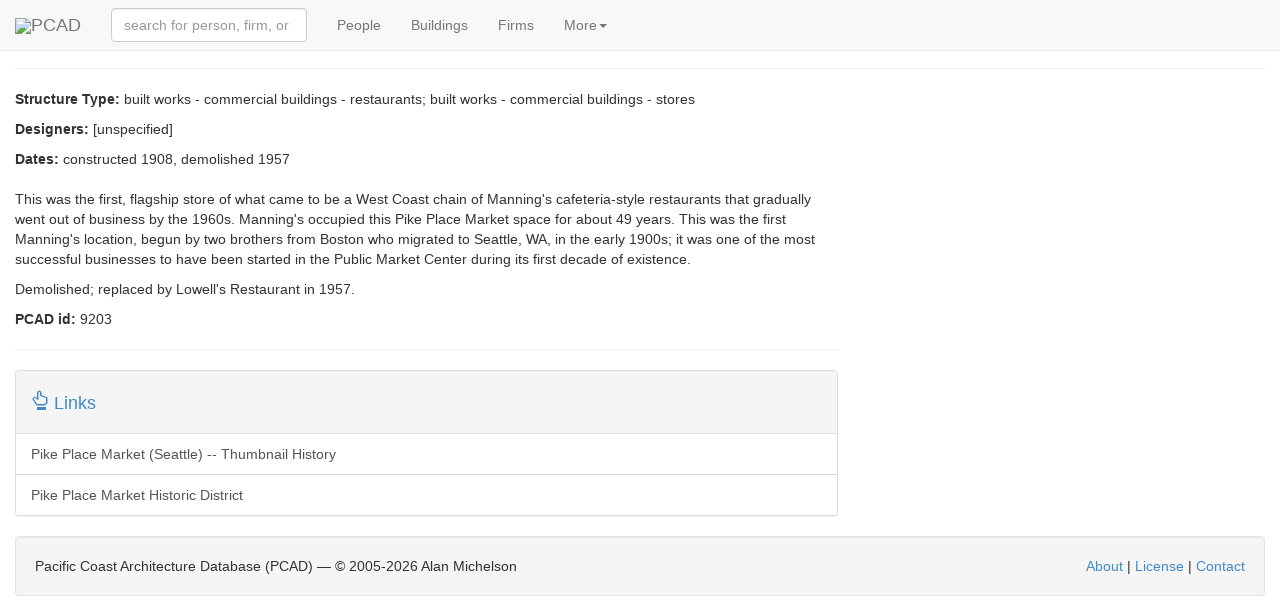

--- FILE ---
content_type: text/html; charset=utf-8
request_url: https://pcad.lib.washington.edu/building/9203/
body_size: 2910
content:
<!DOCTYPE html PUBLIC "-//W3C//DTD XHTML 1.1//EN" "http://www.w3.org/TR/xhtml11/DTD/xhtml11.dtd"><html xml:lang="en" xmlns="http://www.w3.org/1999/xhtml"><head><meta content="text/html; charset=utf-8" http-equiv="content-type"/><meta charset="utf-8"/><meta content="width=device-width, initial-scale=1" name="viewport"/><meta content="Read about Public Market Center, Pike Place Market, Manning's Cafeteria and Coffee, Seattle, WA -- historical significance, designers, and related information (structure type: built works - commercial buildings - restaurants / built works - commercial buildings - stores) ." name="description"/><meta content="architecture urban planning design landscape interiors buildings structures history biography reference source encyclopedia" name="keywords"/><meta content="NOODP" name="robots"/><link href="/static/images/pcad-favicon.ico.png" rel="shortcut icon"/><title>PCAD - Public Market Center, Pike Place Market, Manning's Cafeteria and Coffee, Seattle, WA</title><script> var API_URL = '/api/'; var MEDIA_URL = '/media/'; var STATIC_URL = '/static/'; </script><link href="//netdna.bootstrapcdn.com/bootstrap/3.1.1/css/bootstrap.min.css" rel="stylesheet"/><link href="//cdnjs.cloudflare.com/ajax/libs/foundicons/3.0.0/foundation-icons.css" rel="stylesheet" type="text/css"/><script> var nameEQ = 'usertheme' + '='; var ca = document.cookie.split(';'); for(var i=0;i < ca.length;i++) { var c = ca[i]; while (c.charAt(0)==' ') c = c.substring(1,c.length); if (c.indexOf(nameEQ) == 0) userTheme = c.substring(nameEQ.length,c.length); else userTheme = null; } if (userTheme != null) { link = document.createElement( "link" ); link.href = "/static/css/bootswatch/" + userTheme; link.type = "text/css"; link.rel = "stylesheet"; document.getElementsByTagName( "head" )[0].appendChild(link); } </script><link href="/static/css/core-bundle.css?608314c1" rel="stylesheet" type="text/css"/><script src="//code.jquery.com/jquery-2.1.1.min.js" type="text/javascript"></script><script src="//cdnjs.cloudflare.com/ajax/libs/typeahead.js/0.10.4/typeahead.bundle.min.js" type="text/javascript"></script><script src="//netdna.bootstrapcdn.com/bootstrap/3.1.1/js/bootstrap.min.js" type="text/javascript"></script><script src="/static/js/core-bundle.js?706d2e23" type="text/javascript"></script><!--[if lt IE 9]><script src="//html5shim.googlecode.com/svn/trunk/html5.js"></script><![endif]--></head><body><nav class="navbar navbar-default navbar-fixed-top" role="navigation"><div class="container-fluid"><div class="navbar-header"><span class="navbar-left"><a class="navbar-brand" href="/"><img src="/static/images/logo-tiny.png"/>PCAD</a></span><button class="navbar-toggle collapsed" data-target="#navbar-collapsable" data-toggle="collapse" type="button"><span class="sr-only">Toggle navigation</span> <span class="icon-bar"></span> <span class="icon-bar"></span> <span class="icon-bar"></span></button></div><div class="collapse navbar-collapse" data-toggle="false" id="navbar-collapsable"><form class="navbar-form navbar-left" role="search"><div class="form-group"><span id="quick-lookup"><input class="typeahead form-control" placeholder="search for person, firm, or building" type="text"/></span></div></form><ul class="nav navbar-nav"><li><a href="/persons/">People</a></li><li><a href="/buildings/">Buildings</a></li><li><a href="/firms/">Firms</a></li><li class="dropdown"><a class="dropdown-toggle" data-toggle="dropdown" href="#">More<span class="caret"></span></a><ul class="dropdown-menu" role="menu"><li><a href="/publications/">Publications</a></li><li><a href="/exhibitions/">Exhibitions</a></li><li><a href="/images/">Images</a></li><li><a href="/blog/">Blog</a></li><li class="divider"></li><li data-target="#optionsPanel" data-toggle="modal"><a href="#">Display Options</a></li></ul></li></ul></div></div></nav><div aria-hidden="true" aria-labelledby="optionsPanelLabel" class="modal fade" id="optionsPanel" role="dialog" tabindex="-1"><div class="modal-dialog modal-lg"><div class="modal-content"><div class="modal-header"><button class="close" data-dismiss="modal" type="button"><span aria-hidden="true">×</span><span class="sr-only">Close</span></button><h4 class="modal-title" id="optionsPanelLabel">PCAD Display Options</h4></div><div class="modal-body"><div class="row"><div class="col-md-5"><h3>PCAD Display Options</h3><p><span">Choose Theme:<select id="theme-chooser"></select></span"></p><p>Select theme to display preview image.</p></div><div class="col-md-4"><div class="thumbnail"><img id="theme-thumbnail" style="height:200px;"/></div></div></div></div><div class="modal-footer"><button class="btn btn-default" id="optionsPanelClose" type="button">Close</button><button class="btn btn-primary" id="optionsPanelSave" type="button">Save changes</button></div></div></div></div><div class="container-fluid"><div class="page-header" style="margin-top:0"><h3><span class="glyphicon glyphicon-home icon-demolished"></span> Public Market Center, Pike Place Market, Manning's Cafeteria and Coffee, Seattle, WA <small>(1908) demolished</small></h3></div><p><strong>Structure Type:</strong> built works - commercial buildings - restaurants; built works - commercial buildings - stores</p><p><strong>Designers:</strong> [unspecified]</p><p><strong>Dates:</strong> constructed 1908, demolished 1957</p><div class="row"><div class="col-md-4 col-md-push-8"></div><div class="col-md-8 col-md-pull-4"><p></p><p>This was the first, flagship store of what came to be a West Coast chain of Manning's cafeteria-style restaurants that gradually went out of business by the 1960s. Manning's occupied this Pike Place Market space for about 49 years. This was the first Manning's location, begun by two brothers from Boston who migrated to Seattle, WA, in the early 1900s; it was one of the most successful businesses to have been started in the Public Market Center during its first decade of existence.</p><p>Demolished; replaced by Lowell's Restaurant in 1957.</p><p><strong>PCAD id:</strong> 9203</p><hr/><div class="panel panel-default"><div class="panel-heading"><h4 id="weblinks-heading"><a aria-controls="weblinks-collapsable" aria-expanded="true" class="collapsable-heading" data-toggle="collapse" href="#weblinks-collapsable"><span class="glyphicon glyphicon glyphicon-hand-up"></span> Links</a></h4></div><div aria-labelledby="weblinks-heading" class="panel-collapse collapse autocollapse in list-group" id="weblinks-collapsable" role="tabpanel"><a class="list-group-item" href="/link/2021/">Pike Place Market (Seattle) -- Thumbnail History</a> <a class="list-group-item" href="/link/2020/">Pike Place Market Historic District</a></div></div></div></div><div class="well pcad-footer"><span>Pacific Coast Architecture Database (PCAD) — © 2005-<script>document.write(new Date().getFullYear()); document.write(' ');</script>Alan Michelson</span> <span style="float:right"><p><a href="/about/">About</a> | <a href="/license/">License</a> | <a href="/contact/">Contact</a></p></span></div></div><script> (function(i,s,o,g,r,a,m){i['GoogleAnalyticsObject']=r;i[r]=i[r]||function(){ (i[r].q=i[r].q||[]).push(arguments)},i[r].l=1*new Date();a=s.createElement(o), m=s.getElementsByTagName(o)[0];a.async=1;a.src=g;m.parentNode.insertBefore(a,m) })(window,document,'script','//www.google-analytics.com/analytics.js','ga'); ga('create', 'UA-58854929-1', 'auto'); ga('send', 'pageview');</script></body></html>